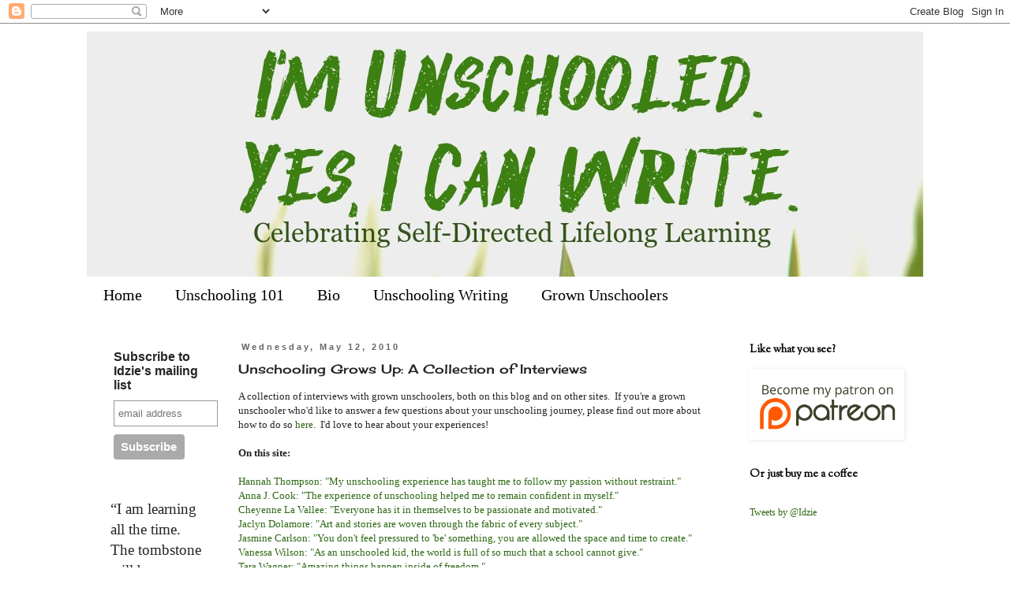

--- FILE ---
content_type: text/html; charset=UTF-8
request_url: http://yes-i-can-write.blogspot.com/b/stats?style=BLACK_TRANSPARENT&timeRange=ALL_TIME&token=APq4FmA3qeTmYaZ5E9aXPHHWX67aJbeC7Xr5xbXntwfZhw9zMPZxu2vxocw9i1GJ57dJC4qSLx2aj_YUsDP4rNYQyBZZxzskPw
body_size: 257
content:
{"total":2486931,"sparklineOptions":{"backgroundColor":{"fillOpacity":0.1,"fill":"#000000"},"series":[{"areaOpacity":0.3,"color":"#202020"}]},"sparklineData":[[0,12],[1,19],[2,7],[3,10],[4,7],[5,10],[6,10],[7,8],[8,8],[9,7],[10,9],[11,8],[12,6],[13,8],[14,7],[15,7],[16,12],[17,16],[18,32],[19,48],[20,88],[21,68],[22,52],[23,13],[24,19],[25,27],[26,20],[27,51],[28,100],[29,47]],"nextTickMs":37500}

--- FILE ---
content_type: text/plain
request_url: https://www.google-analytics.com/j/collect?v=1&_v=j102&a=686916940&t=pageview&_s=1&dl=http%3A%2F%2Fyes-i-can-write.blogspot.com%2F2010%2F05%2Funschooling-grows-up-collection-of.html&ul=en-us%40posix&dt=I%27m%20Unschooled.%20Yes%2C%20I%20Can%20Write.%3A%20Unschooling%20Grows%20Up%3A%20A%20Collection%20of%20Interviews&sr=1280x720&vp=1280x720&_u=IEBAAEABAAAAACAAI~&jid=1513740956&gjid=963426711&cid=988137977.1768735660&tid=UA-39861416-1&_gid=877919861.1768735660&_r=1&_slc=1&z=1774573182
body_size: -454
content:
2,cG-19ECPCDR05